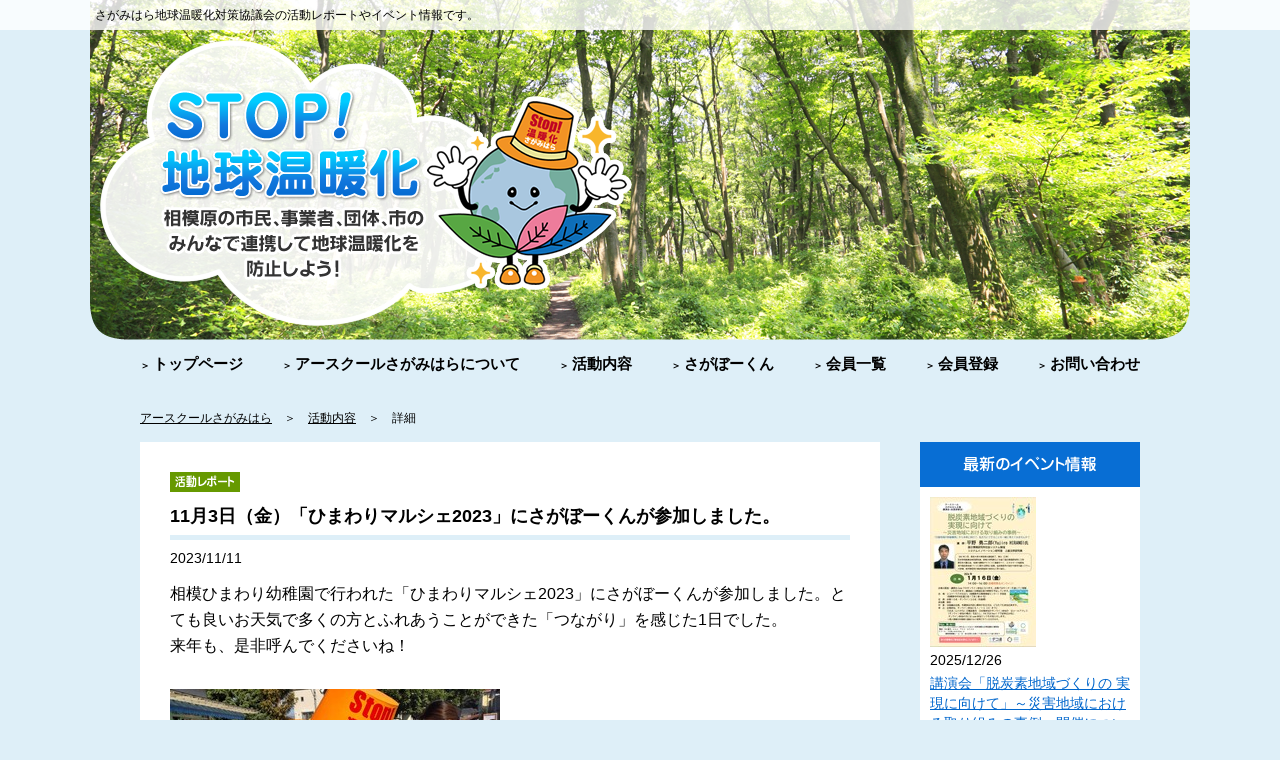

--- FILE ---
content_type: text/html
request_url: http://www.s-ontaikyou.jp/action/detail.cgi?number=420
body_size: 9210
content:
<!DOCTYPE html PUBLIC "-//W3C//DTD XHTML 1.0 Transitional//EN" "http://www.w3.org/TR/xhtml1/DTD/xhtml1-transitional.dtd">
<html xmlns="http://www.w3.org/1999/xhtml" xml:lang="ja" lang="ja">
<head>
<meta http-equiv="Content-Type" content="text/html; charset=utf-8" /><title>活動内容について｜さがみはら地球温暖化対策協議会</title>
<meta name="description" content="さがみはら地球温暖化対策協議会の活動内容。イベント告知や活動報告などを掲載しています。" />
<meta name="keywords" content="さがみはら,地球温暖化,対策,活動内容,イベント" />

<meta http-equiv="Content-Script-Type" content="text/javascript" />
<meta name="viewport" content="width=device-width, initial-scale=1.0" />
<link rel="stylesheet" href="/css/common.css" type="text/css" />
<link rel="stylesheet" href="/css/action.css" type="text/css" />
<link rel="stylesheet" href="/css/actionDetail.css" type="text/css" />
<link rel="stylesheet" href="colorbox.css" />
<link rel="shortcut icon" href="/images/favicon.ico" />
<script type="text/javascript" src="/js/jquery-1.10.2.min.js"></script>
<script type="text/javascript" src="/js/common.js"></script>
<script type="text/javascript" src="/js/iepngfix_tilebg.js"></script>
<script src="js/jquery.colorbox.js"></script>
<script>
	$(document).ready(function(){
		//Examples of how to assign the Colorbox event to elements
		$(".group4").colorbox({rel:'group4', transition:"fade"});
		
		//Example of preserving a JavaScript event for inline calls.
		$("#click").click(function(){ 
			$('#click').css({"background-color":"#f00", "color":"#fff", "cursor":"inherit"}).text("Open this window again and this message will still be here.");
			return false;
		});
	});
</script>

<script>
  (function(i,s,o,g,r,a,m){i['GoogleAnalyticsObject']=r;i[r]=i[r]||function(){
  (i[r].q=i[r].q||[]).push(arguments)},i[r].l=1*new Date();a=s.createElement(o),
  m=s.getElementsByTagName(o)[0];a.async=1;a.src=g;m.parentNode.insertBefore(a,m)
  })(window,document,'script','//www.google-analytics.com/analytics.js','ga');
 
  ga('create', 'UA-75139070-1', 'auto');
  ga('send', 'pageview');
 
</script>

</head>

<body>
<div id="container">
<div id="containerInner">
<div id="headtext">
<div id="headtextInner">
<h1>さがみはら地球温暖化対策協議会の活動レポートやイベント情報です。</h1>
</div>
</div>
<div id="header">
<div class="stopImage"><img src="/images/stopImage.png" alt="STOP!地球温暖化" width="532" height="286" /></div>
<!-- end#header --></div>

<div id="globalMenu">
<ul>
<li id="GM01"><a href="/">トップページ</a></li>
<li id="GM02"><a href="/about/">アースクールさがみはらについて</a></li>
<li id="GM03"><a href="/action/index.cgi">活動内容</a></li>
<li id="GM04"><a href="/character/">さがぼーくん</a></li>
<li id="GM05"><a href="/member/">会員一覧</a></li>
<li id="GM06"><a href="/register/">会員登録</a></li>
<li id="GM07"><a href="/contact/">お問い合わせ</a></li>
</ul>
</div>

<div class="hamburger-menu">
	<input type="checkbox" id="menu-btn-check">
	<label for="menu-btn-check" class="menu-btn"><span></span></label>
	<div class="menu-content">
		<ul>
			<li class="GM01"><a href="/">ホーム</a></li>
			<li class="GM02"><a href="/about/">アースクールさがみはらについて</a></li>
			<li class="GM03"><a href="/action/index.cgi">活動内容</a></li>
			<li class="GM04"><a href="/character/">さがぼーくん</a></li>
			<li class="GM05"><a href="/member/">会員一覧</a></li>
			<li class="GM06"><a href="/register/">会員登録</a></li>
			<li class="GM07"><a href="/contact/">お問い合わせ</a></li>
		</ul>
	</div>
</div><div id="contents">
<div id="topicPath"><a href="/">アースクールさがみはら</a>　＞　<a href="/action/index.cgi">活動内容</a>　＞　詳細</div>
<div id="main">
<h2><img src="/images/topicsIcon02.gif" width="70" height="20" alt="活動レポート" /></h2>
<h3>11月3日（金）「ひまわりマルシェ2023」にさがぼーくんが参加しました。</h3>
<div class="topicsDate">2023/11/11</div>
<p>相模ひまわり幼稚園で行われた「ひまわりマルシェ2023」にさがぼーくんが参加しました。とても良いお天気で多くの方とふれあうことができた「つながり」を感じた1日でした。<br>来年も、是非呼んでくださいね！<p>
<div class="link"></div>


<div id="subPhoto">
<ul>
<li><a class="group4" href="./img/420_1l.jpg" title="ひまわりマルシェ2023"><img src="./img/420_1s.jpg" alt="ひまわりマルシェ2023" /></a></li>



</ul>
</div>

<div class="backBtn"><a href="/action/index.cgi"><img src="/topics/images/backBtn.gif" alt="一覧に戻る" width="220" height="45" /></a></div>
<br clear="all" />

<!-- end#main --></div>
<div id="side">
<div class="report">
<h4><img src="/images/eventTitle.gif" alt="最新のイベント情報" width="220" height="45" /></h4>
<div class="inner">
<div class="photo"><a href="/action/detail.cgi?number=492" target="_top"><img src="/action/img/492_1t.jpg" /></a></div>
<div class="date">2025/12/26</div>
<p><a href="/action/detail.cgi?number=492" target="_top">講演会「脱炭素地域づくりの 実現に向けて」～災害地域における取り組みの事例～開催について</a></p>
</div>
<div class="inner">
<div class="photo"><a href="/action/detail.cgi?number=491" target="_top"><img src="/action/img/491_1t.jpg" /></a></div>
<div class="date">2025/11/25</div>
<p><a href="/action/detail.cgi?number=491" target="_top">講演会　気候変動×防災 安心して暮らすために開催について（エコパークさがみはらとの共催事業）</a></p>
</div>
</div>

<div class="report">
<h4><img src="/images/reportTitle.gif" alt="活動レポート" width="220" height="45" /></h4>
<div class="inner">
<div class="photo"><a href="/action/detail.cgi?number=490" target="_top"><img src="/action/img/490_1t.jpg" /></a></div>
<div class="date">2025/10/11</div>
<p><a href="/action/detail.cgi?number=490" target="_top">「第20回さがみはら市民活動フェスタ」に出展しました！</a></p>
</div>

<div class="inner">
<div class="photo"><a href="/action/detail.cgi?number=488" target="_top"><img src="/action/img/488_1t.jpg" /></a></div>
<div class="date">2025/09/28</div>
<p><a href="/action/detail.cgi?number=488" target="_top">日産わくわくエコスクールの開催について（日産自動車(株)さがみはら部品センターと共催）</a></p>
</div>

<div class="inner">
<div class="photo"><a href="/action/detail.cgi?number=487" target="_top"><img src="/action/img/487_1t.jpg" /></a></div>
<div class="date">2025/09/28</div>
<p><a href="/action/detail.cgi?number=487" target="_top">気候変動にどう備える？クイズやゲームで楽しく学ぼう(エコパークさがみはら夏休み環境学校）</a></p>
</div>

<div class="inner">
<div class="photo"><a href="/action/detail.cgi?number=486" target="_top"><img src="/action/img/486_1t.jpg" /></a></div>
<div class="date">2025/09/27</div>
<p><a href="/action/detail.cgi?number=486" target="_top">星が丘公民館夏休み体験教室　環境講座について</a></p>
</div>

<div class="inner">
<div class="photo"><a href="/action/detail.cgi?number=485" target="_top"><img src="/action/img/485_1t.jpg" /></a></div>
<div class="date">2025/09/27</div>
<p><a href="/action/detail.cgi?number=485" target="_top">「親子バス見学会」 ～環境や地球温暖化について考えよう～</a></p>
</div>

</div>

<div class="imgBtn"><a href="/backnumber/"><img src="/images/backNumber.png" alt="さがぼー通信" width="220" height="80" /></a></div>

<!-- end#side --></div>

<br clear="all" />
<!-- end#contents --></div>


<!-- end#containerInner --></div>

<p id="page-top"><a href="#wrap">PAGE TOP</a></p>

<div id="footerNavi">
<div class="inner">
<p><a href="/">トップページ</a>｜<a href="/about/">アースクールさがみはらとは</a>｜<a href="/action/index.cgi">活動内容</a>｜<a href="/character/">さがぼーくんの紹介</a>｜<a href="/member/">会員一覧</a>｜<a href="/register/">会員登録</a>｜<a href="/contact/">お問い合わせ</a>｜<a href="/ad/">広告掲載について</a>｜<a href="/privacy/">プライバシーポリシー</a>｜<a href="/sitemap/">サイトマップ</a></p></div>
</div>

<div id="footer">
<div id="footerInner">
<div class="footerLogo">アースクールさがみはら<br>
    （さがみはら地球温暖化対策協議会）</div>
<div class="footerAddress">〒252-0236　相模原市中央区富士見1-3-41 相模原市立環境情報センター内</div>
<div class="footerTel"><img src="/images/footerTel.gif" alt="042-753-9550" width="440" height="25" /></div>
<!-- end#footerInner --></div>
<div id="copyright">Copyright &copy;<script type="text/javascript">var myDate = new Date();var myYear = myDate.getFullYear();document.write (myYear);</script> アースクールさがみはら All Rights Reserved.</div>
<!-- end#footer --></div>

<!-- end#container --></div>
</body>
</html>

--- FILE ---
content_type: text/css
request_url: http://www.s-ontaikyou.jp/css/common.css
body_size: 7774
content:
@import "default.css";
@charset "utf-8";
/* CSS Document */

* {
	font-family:'ヒラギノ角ゴ Pro W3','Hiragino Kaku Gothic Pro','メイリオ',Meiryo,'ＭＳ Ｐゴシック',sans-serif;
}

body {
	font-family:'ヒラギノ角ゴ Pro W3','Hiragino Kaku Gothic Pro','メイリオ',Meiryo,'ＭＳ Ｐゴシック',sans-serif;
	color:#000;
	text-align:left;
	font-size:12px;
	width:100%;
}

#containerInner {

}

#headtext {
	background-image: url(../images/h1_bg.png);
	background-repeat: repeat-x;
	z-index:100;
	position: relative;
}

#headtext #headtextInner {
	width:1100px;
	margin:0 auto;
	height:30px;
	z-index:100;
}

#headtext h1 {
	font-weight:normal;
	text-align:left;
	font-size:12px;
	line-height:20px;
	padding-top: 5px;
	z-index:100;
	padding-left: 5px;
}

#header {
	position:relative;
	height:340px;
	width: 1100px;
	margin-top: -30px;
	margin-right: auto;
	margin-left: auto;
	z-index:1;
	margin-bottom: 15px;
	background-image: url(../images/headerBg.png);
	background-repeat: no-repeat;
}


#header .stopImage {
	position:absolute;
	top:40px;
	left:10px;
}

#globalMenu {
	margin-bottom: 30px;
}

#globalMenu ul {
	width:1000px;
	height:25px;
	margin:0 auto;
    display: flex;
    justify-content:space-between;
}

#globalMenu li {
}

#globalMenu li a {
	display:block;
	height:25px;
	background-repeat:no-repeat;
    font-size: 15px;
    font-weight: bold;
    color: #000;
}

#globalMenu li a::before {
    content: "＞";
    font-size: 10px;
    margin-right: 3px;
    font-weight: bold;
}
#globalMenu li a:hover {
    color: #086ed4;
}


.hamburger-menu {
	display: none;
}

#contents {
	width:1000px;
	margin-left:auto;
	margin-right:auto;
	clear: both;
	padding-bottom: 20px;
}

#contents #main{
	margin-bottom: 30px;
}

#main {
	width:740px;
	float:left;
}

#side {
	width:220px;
	float:right;
}

#side p{
	font-size: 14px;
	line-height: 20px;
}
#side p a{
	color: #06C;
	text-decoration: underline;
}

#side .report{
	background-color: #FFF;
	margin-bottom: 20px;
}

#side .report h4{
	display: block;
}

#side .report .inner{
	padding: 10px;
}
#side .report .photo{
	margin-bottom:5px;
}
#side .report .date{
	margin-bottom:5px;
	font-size: 14px;
}

#side .imgBtn{
	margin-bottom: 20px;
}

#side #banner{
	background-color: #FFF;
	margin-bottom: 20px;
}

#side #banner h4{
	display: block;
}

#side #banner .inner{
	padding: 10px;
}

#side #banner .imgbanner{
	margin-bottom:10px;
}

#topicPath {
	font-size:12px;
	float:none;
	clear:both;
	margin-right: auto;
	margin-left: auto;
	margin-bottom: 15px;
}

#topicPath a {
	color:#000;
	text-decoration: underline;
}
#topicPath a:hover {
	color:#000;
	text-decoration:underline;
}

#footerNavi {
	clear: both;
	background-color: #FFF;
}

#footerNavi .inner{
	height:50px;
	margin-right:auto;
	margin-left:auto;
	text-align: center;
}

#footerNavi .inner p{
	padding-top: 15px;
}

#footerNavi .inner p a{
	color: #000;
	text-decoration: underline;
}

#footer {
	clear:both;
	float:none;
	background-color: #A3D1EB;
}

#footerInner {
	width:1000px;
	height:250px;
	margin-right: auto;
	margin-left: auto;
	position:relative;
	background-image: url(../images/footerBg.jpg);
	background-repeat: no-repeat;
	text-align:center;
}

#footerInner .footerLogo{
	padding-top: 120px;
	color: #FFF;
	font-size: 22px;
	font-weight: 700;
	font-style: normal;
}

#footerInner .footerAddress{
	font-size: 14px;
	color: #FFF;
	margin-bottom: 5px;
}

#footerInner .footerTel{
}

#copyright {
	color: #FFF;
	padding-top: 7px;
	font-size: 12px;
	background-color: #3D9ED3;
	height: 25px;
	text-align: center;
}

a:hover img {
	opacity:0.6;
	filter:alpha(opacity=60);
	-ms-filter: "alpha( opacity=60 )";
}

a:hover img.none {
	opacity:1;
	filter:alpha(opacity=100);
	-ms-filter: "alpha( opacity=100 )";
}

sup {
	font-size:8px;
}

#page-top {
	position: fixed;
	bottom: 50px;
	right: 20px;
	z-index: 100;
}
#page-top a {
	width: 170px;
	height: 100px;
	display: block;
	background-image: url(../images/pagetop.png);
	background-repeat: no-repeat;
	text-indent:-9999px;
	overflow:hidden;
}
#page-top a:hover {
	background-position:0px -100px;
}

a:hover img.none {
	opacity:1;
	filter:alpha(opacity=100);
	-ms-filter: "alpha( opacity=100 )";
}

.hamburger-menu {
	position: absolute;
	top: 0;
	left: 0;
	width: 100%;
}

.menu-btn {
	display: none;
}

/* SP */

@media all and (max-width: 767px) {
	#headtext {
		display: none;
	}
	body {
		overflow-x: hidden;
	}
	.hamburger-menu {
		display: block;
	}
	#menu-btn-check {
		display: none;
	}
	#menu-btn-check:checked ~ .menu-btn span {
		background-color: rgba(255, 255, 255, 0);/*メニューオープン時は真ん中の線を透明にする*/
	}
	#menu-btn-check:checked ~ .menu-btn span::before {
		bottom: 0;
		transform: rotate(45deg);
	}
	#menu-btn-check:checked ~ .menu-btn span::after {
		top: 0;
		transform: rotate(-45deg);
	}
	.menu-btn {
		position: fixed;
		top: 10px;
		right: 10px;
		display: flex;
		height: 60px;
		width: 60px;
		justify-content: center;
		align-items: center;
		z-index: 90;
		background-color: #3584bb;
	}
	.menu-btn span,
	.menu-btn span:before,
	.menu-btn span:after {
		content: '';
		display: block;
		height: 3px;
		width: 25px;
		border-radius: 3px;
		background-color: #ffffff;
		position: absolute;
	}
	.menu-btn span:before {
		bottom: 8px;
	}
	.menu-btn span:after {
		top: 8px;
	}
	.menu-content {
		width: 100%;
		height: 100%;
		position: fixed;
		top: 0;
		left: 100%;/*leftの値を変更してメニューを画面外へ*/
		z-index: 80;
		background-color: #3584bb;
		transition: all 0.5s;/*アニメーション設定*/
	}
	#menu-btn-check:checked ~ .menu-content {
		left: 0;/*メニューを画面内へ*/
	}
	.menu-content ul {
		padding: 70px 10px 0;
	}
	.menu-content ul li {
		border-bottom: solid 1px #ffffff;
		list-style: none;
	}
	.menu-content ul li a {
		display: block;
		width: 100%;
		font-size: 15px;
		box-sizing: border-box;
		color:#ffffff;
		text-decoration: none;
		padding: 9px 15px 10px 0;
		position: relative;
	}
	.menu-content ul li a::before {
		content: "";
		width: 7px;
		height: 7px;
		border-top: solid 2px #ffffff;
		border-right: solid 2px #ffffff;
		transform: rotate(45deg);
		position: absolute;
		right: 11px;
		top: 16px;
	}
	#header {
		position:relative;
		height: 200px;
		width: 100%;
		margin-top: -30px;
		margin-right: auto;
		margin-left: auto;
		z-index:1;
		margin-bottom: 15px;
		background-image: url(../images/headerBg.png);
		background-repeat: no-repeat;
		background-size: cover;
	}
	#topImage {
		width: 100%;
	}
	.stopImage img {
		width: 266px;
		height: auto;
	}
	#globalMenu {
		display: none;
	}
	#topicPath {
		display: none;
	}
	#contents {
	    width: 100%;
	}
	#main {
		width: 100%;
		float: none;
		box-sizing: border-box;
	}
	#side {
		width: 100%;
		float: none;
	}
	#side .report h4 {
		background: #086ed4;
		text-align: center;
	}
	#side .imgBtn {
		text-align: center;
	}
	#side .report::after,
	#side .report::after {
		clear: both;
		float: none;
		content: "";
	}
	#side .report,
	#side .report .inner {
		clear: both;
		float: none;
	}
	#side .report .inner {
		height: 100px;
	}
	#side .report .inner::after {
		clear: both;
		float: none;
		content: "";
	}
	#side .report .inner .photo {
		width: 40%;
		float: left;
		padding-right: 10px;
		box-sizing: border-box;
		text-align: center;
	}
	#side .report .inner .photo img {
		max-width: 100%;
		height: 100px;
	}
	#side #banner h4 {
		background: #086ed4;
		text-align: center;
	}
	#side #banner .imgbanner,
	#side #banner p {
		text-align: center;
	}
	img {
		width: auto;
	}
	#footbox,
	#footerNavi {
		display: none;
	}
	#footerInner {
		width: auto;
		display: none;
	}
	#page-top {
		position: fixed;
		bottom: 30px;
		right: 0px;
	}
	#copyright {
		font-size: 10px;
	}
}



--- FILE ---
content_type: text/css
request_url: http://www.s-ontaikyou.jp/css/action.css
body_size: 1996
content:
/* CSS Document */

#main {
	width:680px;
	background-color: #FFF;
	padding: 30px;
	float:left;
}

#main h2{
	margin-bottom:15px;
}

#main p{
	margin-bottom:30px;
	font-size: 16px;
	line-height: 26px;
}

#main h3{
	font-size: 18px;
	font-weight: bold;
	line-height: 40px;
}

#topics {
	margin-bottom:30px;
	background-color: #FFF;
}

#topics .topicsinner {
	margin-right: auto;
	margin-left: auto;
}

#topics dl {
	display:block;
	margin-right: auto;
	margin-left: auto;
	padding: 10px;
	clear: both;
	background-color: #F2F1F1;
	margin-bottom: 5px;
}

#topics dt {
	display:block;
	font-size:14px;
	line-height:20px;
	margin-bottom: 10px;
	width: 165px;
	float: left;
	text-align: left;
}

#topics .news {
	background-image: url(../images/topicsIcon01.gif);
	background-repeat: no-repeat;
	background-position: right;
}
#topics .report {
	background-image: url(../images/topicsIcon02.gif);
	background-repeat: no-repeat;
	background-position: right;
}
#topics .event {
	background-image: url(../images/topicsIcon03.gif);
	background-repeat: no-repeat;
	background-position: right;
}

#topics dd {
	display:block;
	line-height:18px;
	font-size:14px;
	text-align: left;
	width: 470px;
	margin-left: 200px;
}

#topics dd a {
	text-decoration:underline;
	color: #06C;
}

@media (max-width: 767px) {
	#main {
		width: 100%;
		float: none;
		padding: 10px;
	}
	#main h2.change::after {
		content: attr(title);
		font-size: 16px;
		font-weight: bold;
		display: block;
		line-height: 1.6;
		border-bottom: 1px solid #333;
	}
	#main h2.change img {
		display: none;
	}
	#main strong {
		font-size: 14px;
		font-weight: bold;
		line-height: 1.6;
	}
	#main p {
		margin-bottom: 20px;
		font-size: 14px;
		line-height: 1.6;
	}
	#topics dt {
		display: block;
		font-size: 14px;
		line-height: 20px;
		margin-bottom: 10px;
		width: 165px;
		float: none;
		text-align: left;
	}
	#topics dd {
		display: block;
		line-height: 18px;
		font-size: 14px;
		text-align: left;
		width: 100%;
		margin-left: 0;
	}
}


--- FILE ---
content_type: text/css
request_url: http://www.s-ontaikyou.jp/css/actionDetail.css
body_size: 1692
content:
/* CSS Document */

#main {
	width:680px;
	background-color: #FFF;
	padding: 30px;
	float:left;
}

#main h2{
	margin-bottom:10px;
}

#main p{
	margin-bottom:30px;
	font-size: 16px;
	line-height: 26px;
}

#main h3{
	font-size: 18px;
	font-weight: bold;
	line-height: 28px;
	margin-bottom: 10px;
	border-bottom-width: 5px;
	border-bottom-style: solid;
	border-bottom-color: #DEEFF8;
	padding-bottom: 5px;
}

#main .topicsDate {
	margin-bottom: 15px;
	font-size: 14px;
}

#subPhoto {
	margin-bottom: 30px;

}

#subPhoto ul {
	display:block;
	width: 700px;
	overflow: hidden;
}

#subPhoto li {
	width:330px;
	float:left;
	margin-right:20px;
	margin-bottom: 20px;
	text-align: center;
	height: 250px;
}

#main .link{
	margin-bottom:30px;
	font-size: 16px;
	line-height: 26px;
}

#pdfLink {
	clear:both;
	margin-bottom:50px;
	background-image: url(../action/images/pdficon_large.png);
	background-repeat: no-repeat;
	background-position: left;
	padding-left: 35px;
	font-size: 16px;
	height: 32px;
	line-height: 36px;
}
#pdfLink a{
	color: #06C;
	text-decoration: underline;
}

.backBtn {
	text-align:center;
}

@media (max-width: 767px) {
	#main {
		width: 100%;
		float: none;
		padding: 10px;
	}
	#main strong {
		font-size: 14px;
		font-weight: bold;
		line-height: 1.6;
	}
	#main p {
		margin-bottom: 20px;
		font-size: 14px;
		line-height: 1.6;
		word-break: break-all;
	}
	#main .link {
		word-break: break-all;
	}
	#subPhoto ul {
		display:block;
		width: auto;
		overflow: hidden;
	}
	#subPhoto li {
		width:50%;
		float:left;
		margin-right:0;
		margin-bottom: 0;
		text-align: center;
		height: 250px;
		box-sizing: border-box;
		padding: 5px;
	}
	#subPhoto li img {
		width: 100%;
	}
}


--- FILE ---
content_type: text/css
request_url: http://www.s-ontaikyou.jp/css/default.css
body_size: 1142
content:
@charset "utf-8";
/* CSS Document */

* {
	margin:0;
	padding:0;
	font-size: 100%;
	font-weight: normal;
	font-style: normal;
}

body {
	background-color: #DEEFF8;
}

table,img { border:0;}

ul,ol,li { list-style:none;}

a,
a:link,
a:hover,
a:visited,
a:active {	text-decoration:none; }
/*
form {
	margin: 0.5em 20px;
	padding: 1px 0; 
}

form dl,
form p {
	margin: 0.5em 10px;
}

fieldset {
	border: 1px solid #ddd;
}

legend {
	margin: 0 1em;
	padding: 0 10px;
}

input,
textarea {
	padding: 0.1em 10px;
	border: 1px solid #ddd;
	background-color: #f5f5f5;
}

input {
	line-height: 1.2;
}

input:hover,
textarea:hover {
	border: 1px solid #aaa;
}

input:focus,
textarea:focus {
	border: 1px solid #000;
}

textarea {
	padding: 0.4em 8px;
}*/
 
.pkg:after {
	content: ".";
	display: block;
	visibility: hidden;
	clear: both;
	height: 0.1px;
	font-size: 0.1em;
	line-height: 0;
}

.pkg {display: inline-block;}

/* Hides from IE-mac \*/
.pkg {height: 1%;}
.pkg {display: block;}
/* End hide from IE-mac */

h1,h2,h3,h4,h5,h6,h7 {
	font-size:12px;
	line-height:1.2em;
	font-weight:bold;
}

img, div, input { behavior: url("js/iepngfix.htc") }


--- FILE ---
content_type: text/plain
request_url: https://www.google-analytics.com/j/collect?v=1&_v=j102&a=25688289&t=pageview&_s=1&dl=http%3A%2F%2Fwww.s-ontaikyou.jp%2Faction%2Fdetail.cgi%3Fnumber%3D420&ul=en-us%40posix&dt=%E6%B4%BB%E5%8B%95%E5%86%85%E5%AE%B9%E3%81%AB%E3%81%A4%E3%81%84%E3%81%A6%EF%BD%9C%E3%81%95%E3%81%8C%E3%81%BF%E3%81%AF%E3%82%89%E5%9C%B0%E7%90%83%E6%B8%A9%E6%9A%96%E5%8C%96%E5%AF%BE%E7%AD%96%E5%8D%94%E8%AD%B0%E4%BC%9A&sr=1280x720&vp=1280x720&_u=IEBAAEABAAAAACAAI~&jid=1612305663&gjid=1450558319&cid=409265696.1769265870&tid=UA-75139070-1&_gid=1771958381.1769265870&_r=1&_slc=1&z=1136447045
body_size: -285
content:
2,cG-7WHPMDWRG2